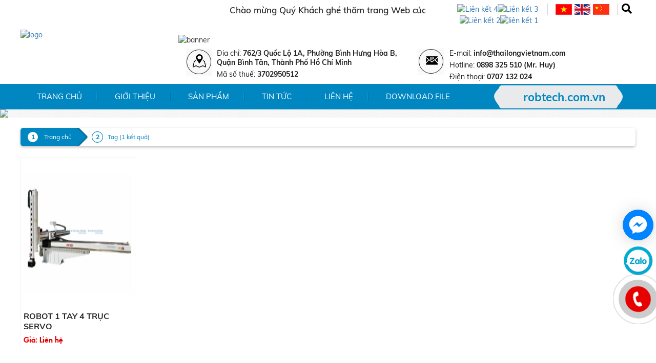

--- FILE ---
content_type: text/html; charset=UTF-8
request_url: http://thailongvietnam.com/tag/Robot-gap-pallet.html
body_size: 5106
content:

<!DOCTYPE html><html lang="vi"><head><meta charset="UTF-8"><meta http-equiv="X-UA-Compatible" content="IE=edge"><meta name="viewport" content="width=1230"><meta name="csrf-param" content="_csrf-frontend"><meta name="csrf-token" content="N3qUObXb47d-8VI-ejIBQYrqOdiczzucjWMF7n0Lq0hNM8ZDxPaw7yfDGWQ4Q095vqxe692FeMPkJSisTjzGPA=="><title>Tag sản phẩm</title><meta name="keywords" content="robot ngành nhựa, robot nganh nhua, canh tay robot, robot, may ep nhua, máy ép nhựa, cánh tay robot"><meta name="description" content="Hoạt động trong lĩnh vực sản xuất - cung cấp các loại cánh tay Robot, JIG gắp cắt sản phẩm và hệ thống tự động hóa cho máy móc ngành Nhựa. Uy tín chuyên nghiệp mang đến quý khách hàng các sản phẩm chất lượng, công nghệ hiện đại tiên tiến."><meta name="twitter:card" content="summary"><meta property="og:site_name" content="Công ty TNHH Kỹ Thuật Công Nghệ Robtech"><meta property="og:title" content="ROBOT THAI LONG ROBTECH"><meta property="og:description" content="Hoạt động trong lĩnh vực sản xuất - cung cấp các loại cánh tay Robot, JIG gắp cắt sản phẩm và hệ thống tự động hóa cho máy móc ngành Nhựa. Uy tín chuyên nghiệp mang đến quý khách hàng các sản phẩm chất lượng, công nghệ hiện đại tiên tiến."><meta property="og:type" content="website"><meta property="og:image" content="/backend/web/uploads/images/THAILONG%20ROBTECH.png"><meta property="og:url" content="/"><link href="http://thailongvietnam.com/tag/Robot-gap-pallet.html" rel="canonical"><link type="image/png" href="/backend/web/uploads/images/THAILONG%20ROBTECH.png" rel="icon"><link href="/assets/css-compress/b4f6c81b8eb2642645bb2e07d042a87e.css?v=1638779481" rel="stylesheet"><link rel="stylesheet" href="https://unpkg.com/leaflet@1.3.1/dist/leaflet.css" integrity="sha512-Rksm5RenBEKSKFjgI3a41vrjkw4EVPlJ3+OiI65vTjIdo9brlAacEuKOiQ5OFh7cOI1bkDwLqdLw3Zg0cRJAAQ==" crossorigin=""/><script src="https://unpkg.com/leaflet@1.3.1/dist/leaflet.js" integrity="sha512-/Nsx9X4HebavoBvEBuyp3I7od5tA0UzAxs+j83KgC8PU0kgB4XiK4Lfe4y4cgBtaRJQEIFCW+oC506aPT2L1zw==" crossorigin=""></script><script type='application/ld+json'>
{
"@context": "http://www.schema.org",
"@type": "WebSite",
"name": "Công Ty TNHH Kỹ Thuật Công Nghệ Robtech",
"alternateName": "THAI LONG ROBTECH",
"url": "http://thailongvietnam.com/"
}
</script><script async src="https://www.googletagmanager.com/gtag/js?id=G-8SLJ2RV1VG"></script><script>
window.dataLayer = window.dataLayer || [];
function gtag(){dataLayer.push(arguments);}
gtag('js', new Date());
gtag('config', 'G-8SLJ2RV1VG');
</script></head><body><div id="fb-root"></div><script async defer crossorigin="anonymous" src="https://connect.facebook.net/vi_VN/sdk.js#xfbml=1&version=v4.0&appId=1879502379031804&autoLogAppEvents=1"></script><h1 style="display: none;">Tag sản phẩm</h1><div class="khung_header"><div class="pagewrap"><div class="row"><div class="col-lg-8 col-md-8 col-sm-8 col-xs-8" data-aos="fade-right" data-aos-duration="1500"><div class="header1"><marquee>Chào mừng Quý Khách ghé thăm trang Web của Robot Thai Long Robtech !!!</marquee></div></div><div class="col-lg-2 col-md-2 col-sm-2 col-xs-2 text-right padding-right-0 "><div class="thongkeheader"><ul class="list-inline "><li><a target="_blank" href=""><img src="/backend/web/uploads/images/lk4.png" alt="Liên kết 4"/></a></li><li><a target="_blank" href=""><img src="/backend/web/uploads/images/lk3.png" alt="Liên kết 3"/></a></li><li><a target="_blank" href=""><img src="/backend/web/uploads/images/lk2.png" alt="Liên kết 2"/></a></li><li><a target="_blank" href=""><img src="/backend/web/uploads/images/lk1.png" alt="liên kết 1"/></a></li></ul></div></div><div class="col-lg-1 col-md-1 col-sm-1 col-xs-1 padding-right-0 text-right" style="width: 11.33333333%" data-aos="fade-left" data-aos-duration="1500"><div class="ngonngu"><div class="language_VN"><a class="language" href="javascript:;" title="Tiếng việt" data-lg="vi"><img src="/images/icon_vi.png" alt=""></a></a></div><div class="language_english"><a class="language" href="javascript:;" title="Tiếng anh" data-lg="en"><img src="/images/icon_en.png" alt=""></a> </div><div class="language_nhat"><a class="language" href="javascript:;" title="Tiếng nhật" data-lg="ch"><img src="/images/icon_trung.png" alt=""></a> </div></div></div><div class="col-lg-1 col-md-1 col-sm-1 col-xs-1" style="width: 5.33333333%"><div id="nutsearch"><i class="fas fa-search"></i></div><div class="_frmTK"><form class="_frmsearch" action="/products/search.html" method="get"> <div class="input-group"><input type="text" class="form-control" name="keyword" value="" placeholder="Search ..."> <span class="input-group-btn"><button type="submit" class="btn _btnsearch"><img src="/images/iconsearch.png" alt="iconsearch"></button> </span></div></form> </div></div></div></div></div><div class="_banner" style="background: url(/backend/web/uploads/images/bg_header.png) no-repeat; "><div class="pagewrap"><div class="row"><div class="col-lg-3 col-md-3 col-sm-3 col-xs-3" data-aos="fade-right" data-aos-duration="1500"><div class="_logo"><a href="/"><img src="/backend/web/uploads/images/THAILONG%20ROBTECH.png" alt="logo" style="max-width:100%;"></a></div></div><div class="col-lg-9 col-md-9 col-sm-9 col-xs-9 padding-right-0" data-aos="fade-left" data-aos-duration="1500"><div class="banner"><img src="/backend/web/uploads/images/banner(1).png" alt="banner"> </div><div class="row"><div class="col-lg-6 col-md-6 col-sm-6 col-xs-6"><div class="diachi"><img src="/images/icon_dc.png" alt="địa chỉ"> <p>Địa chỉ: <span>762/3 Quốc Lộ 1A, Phường Bình Hưng Hòa B, Quận Bình Tân, Thành Phố Hồ Chí Minh</span></p><p>Mã số thuế: <span>3702950512</span></p></div></div><div class="col-lg-6 col-md-6 col-sm-6 col-xs-6"><div class="diachi"><img src="/images/icon_mail.png" alt="địa chỉ"> <p>E-mail: <span>info@thailongvietnam.com</span></p><p>Hotline: <span>0898 325 510 (Mr. Huy)</span></p><p>Điện thoại: <span>0707 132 024</span></p></div></div></div></div></div></div></div><div class="_bgmenu"><div class="pagewrap"><div class="row"><div class="col-lg-9 col-md-9 col-sm-9 col-xs-9"><div class="menuMain"><ul class="sky-mega-menu sky-mega-menu-anim-flip"><li><a class="_active-home" href="/" title="Trang chủ">
Trang chủ </a></li><li><a class="" href="/bai-viet/gioi-thieu.html" title="Giới thiệu">
Giới thiệu </a></li><li aria-haspopup="true"><a href="/san-pham.html" title="Sản phẩm">
Sản phẩm </a><div class="grid-container2"><ul><li><a class="" href="/san-pham/canh-tay-robot.html" title="Cánh Tay Robot">
Cánh Tay Robot </a></li><li><a class="" href="/san-pham/ke-khuon-ke-kho.html" title="Kệ khuôn, kệ kho">
Kệ khuôn, kệ kho </a></li><li><a class="" href="/san-pham/linh-kien-robot.html" title="Linh kiện Robot">
Linh kiện Robot </a></li></ul></div></li><li><a class="" href="/danh-muc/tin-tuc.html" title="Tin tức">
Tin tức </a></li><li><a class="" href="/lien-he.html" title="Liên hệ">
Liên hệ </a></li><li aria-haspopup="true"><a href="http://thailongvietnam.com/download.html">
Download File
</a></li></ul></div></div><div class="col-lg-3 col-md-3 col-sm-3 col-xs-3 text-right"><div class="linkweb"><a href="http://robtech.com.vn">robtech.com.vn</a></div></div></div></div></div><div class="_slide"><div id="wowslider-container"><div class="ws_images"><ul><li><a href="" title="1 Tay 3 trục tốc độ cao"><img width="100%" height="530px" src="/backend/web/uploads/images/slider_tdc.png" alt="1 Tay 3 trục tốc độ cao" title="1 Tay 3 trục tốc độ cao" id="wows_0"/></a></li><li><a href="" title="Robot 1 Tay 3 Servo"><img width="100%" height="530px" src="/backend/web/uploads/images/s3s1t_MPE.png" alt="Robot 1 Tay 3 Servo" title="Robot 1 Tay 3 Servo" id="wows_1"/></a></li><li><a href="" title="Robot 1 Tay 4 SerVo"><img width="100%" height="530px" src="/backend/web/uploads/images/s4s1t.png" alt="Robot 1 Tay 4 SerVo" title="Robot 1 Tay 4 SerVo" id="wows_2"/></a></li><li><a href="http://www.thailongvietnam.com/chi-tiet-san-pham/robot-swing.html" title="Robot Swing trục xéo"><img width="100%" height="530px" src="/backend/web/uploads/images/strucxeo.png" alt="Robot Swing trục xéo" title="Robot Swing trục xéo" id="wows_3"/></a></li><li><a href="http://www.thailongvietnam.com/chi-tiet-san-pham/robot-1-tay-1-servo.html" title="Robot 1 tay 1 Servo"><img width="100%" height="530px" src="/backend/web/uploads/images/s1s1t.png" alt="Robot 1 tay 1 Servo" title="Robot 1 tay 1 Servo" id="wows_4"/></a></li><li><a href="http://www.thailongvietnam.com/chi-tiet-san-pham/robot-2-tay-1-servo.html" title="Robot 2 tay 1 Servo"><img width="100%" height="530px" src="/backend/web/uploads/images/s1s2t.png" alt="Robot 2 tay 1 Servo" title="Robot 2 tay 1 Servo" id="wows_5"/></a></li><li><a href="http://www.thailongvietnam.com/chi-tiet-san-pham/robot-1-tay-3-servo-v2.html" title="Robot 1 tay 3 Servo"><img width="100%" height="530px" src="/backend/web/uploads/images/s3s1t.png" alt="Robot 1 tay 3 Servo" title="Robot 1 tay 3 Servo" id="wows_6"/></a></li><li><a href="http://www.thailongvietnam.com/chi-tiet-san-pham/robot-2-tay-3-servo.html" title="Robot 2 tay 3 Servo"><img width="100%" height="530px" src="/backend/web/uploads/images/s3s2t.png" alt="Robot 2 tay 3 Servo" title="Robot 2 tay 3 Servo" id="wows_7"/></a></li><li><a href="http://www.thailongvietnam.com/chi-tiet-san-pham/robot-1-tay-5-servo.html" title="Robot 1 tay 5 Servo"><img width="100%" height="530px" src="/backend/web/uploads/images/s5s1t.png" alt="Robot 1 tay 5 Servo" title="Robot 1 tay 5 Servo" id="wows_8"/></a></li><li><a href="http://www.thailongvietnam.com/chi-tiet-san-pham/robot-2-tay-5-servo.html" title="Robot 2 tay 5 Servo"><img width="100%" height="530px" src="/backend/web/uploads/images/s5s2t.png" alt="Robot 2 tay 5 Servo" title="Robot 2 tay 5 Servo" id="wows_9"/></a></li><li><a href="http://www.thailongvietnam.com/chi-tiet-san-pham/robot-1-tay-3-servo-bull-head.html" title="Robot Bull Head đầu bò"><img width="100%" height="530px" src="/backend/web/uploads/images/s3sdb.png" alt="Robot Bull Head đầu bò" title="Robot Bull Head đầu bò" id="wows_10"/></a></li><li><a href="http://www.thailongvietnam.com/san-pham/truc-vit.html" title="Trục vít"><img width="100%" height="530px" src="/backend/web/uploads/images/strucvit.png" alt="Trục vít" title="Trục vít" id="wows_11"/></a></li></ul></div></div></div> <div class="pagewrap"><div class="row"><div class="col-md-12"><div class="mybreadcrumb"><a class="mybreadcrumb__step mybreadcrumb__step--active" href="/">Trang chủ</a><a class="mybreadcrumb__step" href="javascript:;">Tag (1 kết quả)</a></div><div class="clearfix margin-bottom-20"></div></div></div><div style="padding: 0 5px;"><div class="row"><div class="_width20 padding-left-10 padding-right-10 margin-bottom-20"><div class="_boxpr"><div class="_imgsp text-center"><a href="/chi-tiet-san-pham/robot-1-tay-4-truc-servo.html" title="Robot 1 tay 4 trục Servo"><img class="lazy" src="http://thailongvietnam.com/assets/thumbnails/214x175/Untitled-1.png" alt="Robot 1 tay 4 trục Servo" data-original="http://thailongvietnam.com/assets/thumbnails/214x175/Untitled-1.png"></a></div><div class="_box-price"><div class="_namepr"><a href="/chi-tiet-san-pham/robot-1-tay-4-truc-servo.html" title="Robot 1 tay 4 trục Servo">Robot 1 tay 4 trục Servo</a></div><div class="_pricekm">Giá: <a href="/lien-he.html" title="Liên hệ">Liên hệ</a></div></div></div></div></div></div><div class="row"><div class="col-md-12 text-right"></div></div></div> <div class="_foot" style="background: url(/backend/web/uploads/images/bg_footer.png) no-repeat; background-size: 100% 100%"><div class="pagewrap"><div class="row"><div class="col-lg-2 col-md-2 col-sm-2 col-xs-2 wow fadeInDown" ><div class="_dmfoot">Về efactory</div><div class="_menuf"><ul class="_nostyle"><li><a href="/bai-viet/gioi-thieu.html" title="Giới thiệu">- Giới thiệu</a></li><li><a href="/san-pham.html" title="Sản phẩm">- Sản phẩm</a></li><li><a href="/danh-muc/tin-tuc.html" title="Tin tức">- Tin tức</a></li><li><a href="/lien-he.html" title="Liên hệ">- Liên hệ</a></li></ul></div><img src="/backend/web/uploads/images/ROBTECH.jpg" alt="hình bộ công thương" /></div><div class="col-lg-3 col-md-3 col-sm-3 col-xs-3 padding-left-30 padding-right-0"><div class="_dmfoot">Hỗ trợ</div><div class="_menuf"><ul class="_nostyle"><li><a href="/chi-tiet-bai-viet/chinh-sach-doi-tra.html" title="Chính sách đổi trả ">- Chính sách đổi trả </a></li><li><a href="/chi-tiet-bai-viet/chinh-sach-bao-hanh.html" title="Chính sách bảo hành">- Chính sách bảo hành</a></li><li><a href="/chi-tiet-bai-viet/phuong-thuc-thanh-toan.html" title="Phương thức thanh toán">- Phương thức thanh toán</a></li><li><a href="/chi-tiet-bai-viet/huong-dan-mua-hang.html" title="Hướng dẫn mua hàng">- Hướng dẫn mua hàng</a></li></ul></div><div class="clearfix margin-top-15"></div><div class="_dmfoot">Liên kết</div><div class="_mangxhf"><ul class="list-inline"><li><a target="_blank" href=""><img src="/backend/web/uploads/images/lk4(1).png" alt="liên kết 4"/></a></li><li><a target="_blank" href=""><img src="/backend/web/uploads/images/lk3(1).png" alt="liên kế 3"/></a></li><li><a target="_blank" href=""><img src="/backend/web/uploads/images/lk2(1).png" alt="liên kết 2"/></a></li><li><a target="_blank" href=""><img src="/backend/web/uploads/images/lk1(1).png" alt="liên kết 1"/></a></li></ul></div></div><div class="col-lg-3 col-md-3 col-sm-3 col-xs-3 padding-right-0 wow fadeInDown"><div class="_dmfoot">Facebook - fanpage</div><div class="fb-page" data-href="https://www.facebook.com//thietbimaynhua/" data-tabs="timeline" data-width="1000" data-height="225" data-small-header="false" data-adapt-container-width="true" data-hide-cover="false" data-show-facepile="true"><blockquote cite="https://www.facebook.com//thietbimaynhua/" class="fb-xfbml-parse-ignore"><a href="https://www.facebook.com//thietbimaynhua/">Fanpage Facebook</a></blockquote></div></div><div class="col-lg-4 col-md-4 col-sm-4 col-xs-4 padding-left-50 wow fadeInDown"><div class="_dmfoot">BẢN ĐỒ CHỈ ĐƯỜNG</div><div class="khung_googlemap"><div id="googleMap1"></div></div></div></div><div class="khung_diachi"><div class="row"><div class="col-lg-3 col-md-3 col-sm-3 col-xs-3 wow fadeInDown" ><div class="phone_footer"><img src="/images/icon_phone.png" alt="icon phone"><p>Phone: <br><span>0898 325 510</span></p></div></div><div class="col-lg-4 col-md-4 col-sm-4 col-xs-4 wow fadeInDown" ><div class="phone_footer"><img src="/images/icon_mailfooter.png" alt="icon mail"><p>E-mail: <br><span>info@thailongvietnam.com</span></p></div></div><div class="col-lg-5 col-md-5 col-sm-5 col-xs-5 wow fadeInDown" ><div class="phone_footer"><img src="/images/icon_diachi.png" alt="icon địa chỉ"><p>Địa chỉ: <span>762/3 Quốc Lộ 1A, Phường Bình Hưng Hòa B, Quận Bình Tân, Thành Phố Hồ Chí Minh</span></p></div></div></div></div></div></div><div class="_bgcpr"><div class="pagewrap"><div class="row"><div class="col-lg-7 col-md-7 col-sm-7 col-xs-7"><div class="_copyright">©Copyright 2020 CÔNG TY TNHH KỸ THUẬT CÔNG NGHỆ ROBTECH</div></div><div class="col-lg-5 col-md-5 col-sm-5 col-xs-5 text-right"><div class="_thongke"><ul class="list-inline margin-bottom-0"><li>Đang Online: 1</li><li>Tổng truy cập: 27728</li></ul></div></div></div></div></div><div class="call-now-button ui-draggable ui-draggable-handle" id="draggable"><div><a href="tel:0898 325 510" id="quickcallbutton" title="Call Now"><div class="quick-alo-ph-circle active"></div><div class="quick-alo-ph-circle-fill active"></div><div class="quick-alo-phone-img-circle shake"></div></a></div></div><div class="fb-livechat"><div class="ctrlq fb-overlay"></div><div class="fb-widget"><div class="ctrlq fb-close"></div><div class="fb-credit"><a href="https://www.facebook.com//thietbimaynhua/" target="_blank">Facebook Chat Widget</a></div><div class="fb-page" data-href="https://www.facebook.com//thietbimaynhua/" data-tabs="messages" data-width="280" data-height="400" data-small-header="true" data-hide-cover="true" data-show-facepile="false"><blockquote cite="https://www.facebook.com//thietbimaynhua/" class="fb-xfbml-parse-ignore"> </blockquote></div><div id="fb-root"></div></div><a href="https://m.me//thietbimaynhua/" title="Send us a message on Facebook" class="ctrlq fb-button"></a></div><div class="chat_zalo"><a href="https://zalo.me/0898325510" target="_blank"><img src="/images/zalo.png" width="60px" alt="zalo"></a></div><link rel="stylesheet" href="https://unpkg.com/leaflet@1.3.1/dist/leaflet.css" integrity="sha512-Rksm5RenBEKSKFjgI3a41vrjkw4EVPlJ3+OiI65vTjIdo9brlAacEuKOiQ5OFh7cOI1bkDwLqdLw3Zg0cRJAAQ==" crossorigin=""/><script src="https://unpkg.com/leaflet@1.3.1/dist/leaflet.js" integrity="sha512-/Nsx9X4HebavoBvEBuyp3I7od5tA0UzAxs+j83KgC8PU0kgB4XiK4Lfe4y4cgBtaRJQEIFCW+oC506aPT2L1zw==" crossorigin=""></script><script>
map = L.map('googleMap1').setView([10.778998, 106.592587], 13);
// set map tiles source
L.tileLayer('https://tile.openstreetmap.org/{z}/{x}/{y}.png', {
attribution: 'Map data &copy; <a href="https://www.openstreetmap.org/">OpenStreetMap</a> contributors',
maxZoom: 18,
}).addTo(map);
// add marker to the map
marker = L.marker([10.778998, 106.592587]).addTo(map);
// add popup to the marker
marker.bindPopup('<strong> Tên công ty : </strong>Công ty TNHH Kỹ Thuật Công Nghệ Robtech<br/><strong> Địa chỉ : </strong>762/3 Quốc Lộ 1A, Phường Bình Hưng Hòa B, Quận Bình Tân, Thành Phố Hồ Chí Minh<br/><strong> Điện thoại :</strong>0898 325 510').openPopup();
</script><meta name="google-site-verification" content="mLEuOHCuBT7qk9liCSzGrF8LTrFxS3MkU70RAzpPZlE" /><style type="text/css"></style><a id="back-top"><i class="far fa-arrow-alt-circle-up"></i></a><script src="/assets/js-compress/e38f142daf72a05616bb6320ddf02005.js?v=1638779480"></script><script>jQuery(function ($) {
$('#nutsearch').click(function(event){$('._frmTK').slideToggle('slow');});
});</script> </body></html>